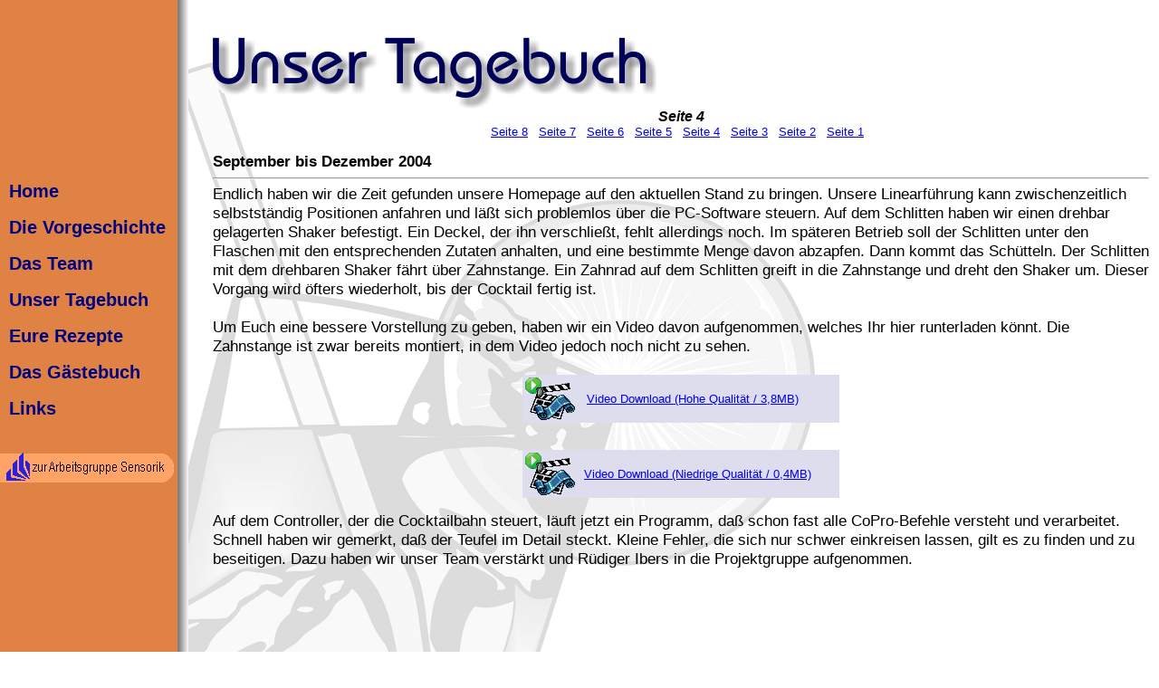

--- FILE ---
content_type: text/html
request_url: http://www.cocktailbahn.de/tagebuch4.html
body_size: 7713
content:
<html>
<head>
<title>Cocktailbahn</title>

<!pasted head.inc>
<script language="JavaScript" src="div_methods.js"></script>

<style type="text/css">
a.link {text-decoration:none;color:navy;font-family:Arial;font-weight:bold;font-size:20px}
a.tageb_ueb {text-decoration:none;color:black;font-family:Arial;font-weight:bold;font-size:13pt}
a.tageb_seite {text-decoration:none;color:black;font-family:Arial;font-weight:bold;font-style:italic;font-size:12pt}
a.unters {text-decoration:none;font-style:italic;color:black;font-family:Arial;font-weight:normal;font-size:13px}

a.divheadline {text-decoration:none;color:black;font-family:Arial;font-weight:bold;font-size:15px}
a.divtext {text-decoration:none;color:black;font-family:Arial;font-weight:bold;font-size:10pt}
a.divtextlink {text-decoration:underline;color:blue;font-family:Arial;font-weight:bold;font-size:10pt}

a.text {text-decoration:none;color:black;font-family:Arial;font-weight:normal;font-size:13pt}
a.textfett {text-decoration:none;color:black;font-family:Arial;font-weight:bold;font-size:13pt}
a.textlink {text-decoration:underline;color:blue;font-family:Arial;font-weight:normal;font-size:13pt}
a.smalltext {text-decoration:none;color:black;font-family:Arial;font-weight:normal;font-size:13px}
p.text {text-decoration:none;color:black;font-family:Arial;font-weight:normal;font-size:13pt}
td {text-decoration:none;color:black;font-family:Arial;font-weight:normal;font-size:13px}
body {text-decoration:none;color:black;font-family:Arial;font-weight:normal;font-size:12pt}

a.cocktailname {text-decoration:none;color:black;font-family:Arial;font-weight:bold;font-size:15pt}

a.gbtext {text-decoration:none;color:black;font-family:Arial;font-weight:bold;font-size:10pt}
a.gbhead {text-decoration:none;color:black;font-family:Arial;font-weight:bold;font-style:italic;font-size:10pt}
a.gbsysout {text-decoration:none;color:black;font-family:Arial;font-weight:bold;font-size:12pt}
</style>
<!endofpaste>

</head>

<!powered by HTMLworx - written by Volker Lotze - www.VolkersEmpire.de>
<body bgcolor=white onload="start();" background="bg-light.gif" style="background-attachment:fixed;">

<table width=100% border=0><tr><td width=220>&nbsp;</td><td>
<br><br><img src="tagebuch/tagebuch.gif"><br>

<center>
<a class="tageb_seite">Seite 4</a><br>
<!pasted tageb_pages.inc>
<a href="tagebuch8.html">Seite 8</a>&nbsp;&nbsp;
<a href="tagebuch7.html">Seite 7</a>&nbsp;&nbsp;
<a href="tagebuch6.html">Seite 6</a>&nbsp;&nbsp;
<a href="tagebuch5.html">Seite 5</a>&nbsp;&nbsp;
<a href="tagebuch4.html">Seite 4</a>&nbsp;&nbsp;
<a href="tagebuch3.html">Seite 3</a>&nbsp;&nbsp;
<a href="tagebuch2.html">Seite 2</a>&nbsp;&nbsp;
<a href="tagebuch1.html">Seite 1</a>&nbsp;&nbsp;
<!endofpaste>
</center>
<br>


<a class="tageb_ueb">September bis Dezember 2004</a><hr>
<a class="text">
Endlich haben wir die Zeit gefunden unsere Homepage auf den aktuellen Stand zu bringen. Unsere Linearf&uuml;hrung kann zwischenzeitlich
selbstst&auml;ndig Positionen anfahren und l&auml;&szlig;t sich problemlos &uuml;ber die PC-Software steuern. Auf dem Schlitten haben wir einen drehbar
gelagerten Shaker befestigt. Ein Deckel, der ihn verschlie&szlig;t, fehlt allerdings noch. Im sp&auml;teren Betrieb soll der Schlitten unter
den Flaschen mit den entsprechenden Zutaten anhalten, und eine bestimmte Menge davon abzapfen. Dann kommt das Sch&uuml;tteln. Der Schlitten
mit dem drehbaren Shaker f&auml;hrt &uuml;ber Zahnstange. Ein Zahnrad auf dem Schlitten greift in die Zahnstange und dreht den Shaker um. Dieser
Vorgang wird &ouml;fters wiederholt, bis der Cocktail fertig ist.<br><br>

Um Euch eine bessere Vorstellung zu geben, haben wir ein Video davon aufgenommen, welches Ihr hier runterladen k&ouml;nnt. Die
Zahnstange ist zwar bereits montiert, in dem Video jedoch noch nicht zu sehen.<br><br>
</a>

<center><table bgcolor="DDDDEE" width=350>
<tr><td><a href="tagebuch/s4/cbfaehrtgross.wmv"><img src="tagebuch/s4/movie.gif"></a></td><td><a href="tagebuch/s4/cbfaehrtgross.wmv">Video Download (Hohe Qualit&auml;t / 3,8MB)</a></td></tr>
</table><br><br><table bgcolor="DDDDEE" width=350>
<tr><td><a href="tagebuch/s4/cbfaehrtklein.wmv"><img src="tagebuch/s4/movie.gif"></a></td><td><a href="tagebuch/s4/cbfaehrtklein.wmv">Video Download (Niedrige Qualit&auml;t / 0,4MB)</a></td></tr>
</table></center>

<br>
<a class="text">
Auf dem Controller, der die Cocktailbahn steuert, l&auml;uft jetzt ein Programm, da&szlig; schon fast alle CoPro-Befehle versteht und verarbeitet.
Schnell haben wir gemerkt, da&szlig; der Teufel im Detail steckt. Kleine Fehler, die sich nur schwer einkreisen lassen, gilt es zu finden und
zu beseitigen. Dazu haben wir unser Team verst&auml;rkt und R&uuml;diger Ibers in die Projektgruppe aufgenommen.
</a>
</center>



<br><br><br><br><br><br>
<br>
<center>
<a class="tageb_seite">Seite 4</a><br>
<!pasted tageb_pages.inc>
<a href="tagebuch8.html">Seite 8</a>&nbsp;&nbsp;
<a href="tagebuch7.html">Seite 7</a>&nbsp;&nbsp;
<a href="tagebuch6.html">Seite 6</a>&nbsp;&nbsp;
<a href="tagebuch5.html">Seite 5</a>&nbsp;&nbsp;
<a href="tagebuch4.html">Seite 4</a>&nbsp;&nbsp;
<a href="tagebuch3.html">Seite 3</a>&nbsp;&nbsp;
<a href="tagebuch2.html">Seite 2</a>&nbsp;&nbsp;
<a href="tagebuch1.html">Seite 1</a>&nbsp;&nbsp;
<!endofpaste>
</center>


</td></tr></table>
<!pasted rand.inc>

<div style="position:absolute; top:0; left:0;height:1500;width:230; background-image:url(rand/rand.gif)" id="rand" name="rand">
</div>

<div style="position:absolute; top:500; left:-5;height:36;width:199; background-image:url(rand/sensorik_bg.gif)" id="rand_sensorik_bg" name="rand_sensorik_bg">
</div>

<div style="position:absolute; top:195; left:-200;height:36;width:199; background-image:url(rand/highlight.gif)" id="rand_hl" name="rand_hl">
</div>

<div style="position:absolute; top:500; left:5;height:42;width:190; background-image:url(rand/sensorik.gif)" id="rand_sensorik" name="rand_sensorik" onmouseover="highlight2(-5,500);">
<a href="http://sensorik.uni-paderborn.de" target="_blank"><img src="rand/emty.gif" width=175 height=32 border=0></a></div>

<div style="position:absolute; top:200; left:10;height:25;width:200;" id="rand_home" name="rand_home">
<a href="http://www.cocktailbahn.de/index.html" class="link" onmouseover="highlight(80,200);">Home</a></div>

<div style="position:absolute; top:240; left:10;height:25;width:200;" id="rand_vorg" name="rand_vorg">
<a href="http://www.cocktailbahn.de/vorgeschichte.html" class="link" onmouseover="highlight(190,240);">Die Vorgeschichte</a></div>

<div style="position:absolute; top:280; left:10;height:25;width:200;" id="rand_team" name="rand_team">
<a href="http://www.cocktailbahn.de/team.html" class="link" onmouseover="highlight(120,280);">Das Team</a></div>

<div style="position:absolute; top:320; left:10;height:25;width:200;" id="rand_tageb" name="rand_tageb">
<a href="http://www.cocktailbahn.de/tagebuch8.html" class="link" onmouseover="highlight(180,320);">Unser Tagebuch</a></div>

<div style="position:absolute; top:360; left:10;height:25;width:200;" id="rand_rezepte" name="rand_rezepte">
<a href="http://www.lotze.net/cocktailbahn/rezepte.php" class="link" onmouseover="highlight(150,360);">Eure Rezepte</a></div>

<div style="position:absolute; top:400; left:10;height:25;width:200;" id="rand_gbuch" name="rand_gbuch">
<a href="http://www.lotze.net/cocktailbahn/gbuch.php" class="link" onmouseover="highlight(170,400);">Das G&auml;stebuch</a></div>

<div style="position:absolute; top:440; left:10;height:25;width:200;" id="rand_links" name="rand_links">
<a href="http://www.cocktailbahn.de/links.html" class="link" onmouseover="highlight(80,440);">Links</a></div>
<!endofpaste>

</body>
</html>


--- FILE ---
content_type: text/javascript
request_url: http://www.cocktailbahn.de/div_methods.js
body_size: 6690
content:
var hlx_soll=0, hly_soll=0, hlx_ist=0, hly_ist=0, hl=false, hl_changed=false;

function highlight(x,y) {   // wird von der linken orangen Leiste gebraucht
hlx_soll=x-197; hly_soll=y-5;
hl=true;
hl_changed=true;
}


function highlight2(x,y) {  // wird von der linken orangen Leiste gebraucht
hlx_soll=x; hly_soll=y;
hl=true;
hl_changed=true;
}


function start() {
hlx_ist=getX('rand_hl');
hly_ist=getY('rand_hl');
MouseListener_init();
bgtask();
}


function bgtask() {  // wird von der linken orangen Leiste gebraucht

if (hl_changed && hl) {
	hlx_ist=hlx_ist+(hlx_soll-hlx_ist)*0.3;
	hly_ist=hly_ist+(hly_soll-hly_ist)*0.3;
	if (Math.abs(hlx_ist-hlx_soll)<1 && Math.abs(hly_ist-hly_soll)<1) {hlx_ist=hlx_soll; hly_ist=hly_soll; hl_changed=false;}
	DPos('rand_hl',hlx_ist,hly_ist);
}

if (hl_changed && hl==false) {
	hlx_ist=hlx_ist-10;
	DPos('rand_hl',hlx_ist,hly_ist);
	if (hlx_ist<-220) {hl_changed=false};
}



window.setTimeout('bgtask();',50);
}

function MouseListener(ereignis) {   // wird bei Mausbewegung ausgeführt
 if(document.all) {
  XMPos = window.event.clientX;
  YMPos = window.event.clientY;
 }
 else {
  XMPos = ereignis.pageX;
  YMPos = ereignis.pageY;
 }

if (XMPos>220 && hl==true) {hl=false; hl_changed=true;}

}


//---------------------------------------------------------


function DSlideTo(divbez,to_x,to_y,speed) {
x=getX(divbez); y=getY(divbez);
methodSlideTo(divbez,x,y,to_x,to_y,speed);
}

function methodSlideTo(divbez,x,y,to_x,to_y,speed) { // wird nur von DSlideTo verwendet
x=x+(to_x-x)*speed;
y=y+(to_y-y)*speed;
DPos(divbez,x,y);

if (Math.abs(x-to_x)>1 || Math.abs(y-to_y)>1) {
		window.setTimeout("methodSlideTo('"+divbez+"',"+x+","+y+","+to_x+","+to_y+","+speed+");",100);
		}
} // methodSlideTo


function XneuPos(divbez,pixel) {

 if (document.layers) {
  document.layers[divbez].left = pixel;
 }
 else if(document.all) {
  document.all[divbez].style.left = pixel + "px";
 }
 else if(document.getElementsByTagName) {
  div = document.getElementsByTagName("div");
  div[divbez].style.left = pixel + "px";
 }
}

function YneuPos(divbez,pixel) {

 if(document.layers) {
  document.layers[divbez].top = pixel;
 }
 else if(document.all) {
  document.all[divbez].style.top = pixel + "px";
 }
 else if(document.getElementsByTagName) {
  div = document.getElementsByTagName("div");
  div[divbez].style.top = pixel + "px";
 }
}

function ZneuPos(divbez,status) {

 if(document.layers) {
  document.layers[divbez].zIndex = status;
 }
 else if(document.all) {
  document.all[divbez].style.zIndex = status;
 }
 else if(document.getElementsByTagName) {
  div = document.getElementsByTagName("div");
  div[divbez].style.zIndex = status;
 }
}

function DPos(divbez,xpos,ypos) {
 XneuPos(divbez,xpos);
 YneuPos(divbez,ypos);
}

function getX(divbez) {

 if(document.layers) {
  Pos = document.layers[divbez].left;
  return Pos;
 }
 else if(document.all) {
  Pos = document.all[divbez].style.left;
  indexPX = Pos.indexOf("px");
  Pos = Pos.slice(0,indexPX);
  Pos = parseInt(Pos);
  return Pos;
 }
 else if(document.getElementsByTagName) {
  div = document.getElementsByTagName("div");
  Pos = div[divbez].style.left;
  indexPX = Pos.indexOf("px");
  Pos = Pos.slice(0,indexPX);
  Pos = parseInt(Pos);
  return Pos;
 }
}

function getY(divbez) {

 if(document.layers) {
  Pos = document.layers[divbez].top;
  return Pos;
 }
 else if(document.all) {
  Pos = document.all[divbez].style.top;
  indexPX = Pos.indexOf("px");
  Pos = Pos.slice(0,indexPX);
  Pos = parseInt(Pos);
  return Pos;
 }
 else if(document.getElementsByTagName) {
  div = document.getElementsByTagName("div");
  Pos = div[divbez].style.top;
  indexPX = Pos.indexOf("px");
  Pos = Pos.slice(0,indexPX);
  Pos = parseInt(Pos);
  return Pos;
 }
}

function getZ(divbez) {

 if(document.layers) {
  return document.layers[divbez].zIndex;
 }
 else if(document.all) {
  return document.all[divbez].style.zIndex;
 }
 else if(document.getElementsByTagName) {
  div = document.getElementsByTagName("div");
  return div[divbez].style.zIndex;
 }
}

function EventMouseOver(divbez,aktion) {

 if(document.layers) {
  document.layers[divbez].captureEvents(Event.MOUSEOVER);
  document.layers[divbez].onmouseover = aktion;
 }
 else if(document.all) {
  document.all[divbez].onmouseover = aktion;
 }
 else if(document.getElementsByTagName) {
  div = document.getElementsByTagName("div");
  div[divbez].onmouseover = aktion;
 }
}

function EventMouseOut(divbez,aktion) {

 if(document.layers) {
  document.layers[divbez].captureEvents(Event.MOUSEOUT);
  document.layers[divbez].onmouseout = aktion;
 }
 else if(document.all) {
  document.all[divbez].onmouseout = aktion;
 }
 else if(document.getElementsByTagName) {
  div = document.getElementsByTagName("div");
  div[divbez].onmouseout = aktion;
 }
}

function EventMouseDown(divbez,aktion) {

 if(document.layers) {
  document.layers[divbez].captureEvents(Event.MOUSEDOWN);
  document.layers[divbez].onmousedown = aktion;
 }
 else if(document.all) {
  document.all[divbez].onmousedown = aktion;
 }
 else if(document.getElementsByTagName) {
  div = document.getElementsByTagName("div");
  div[divbez].onmousedown = aktion;
 }
}

function EventMouseUp(divbez,aktion) {

 if(document.layers) {
  document.layers[divbez].captureEvents(Event.MOUSEUP);
  document.layers[divbez].onmouseup = aktion;
 }
 else if(document.all) {
  document.all[divbez].onmouseup = aktion;
 }
 else if (document.getElementsByTagName) {
  div = document.getElementsByTagName("div");
  div[divbez].onmouseup = aktion;
 }
}

function DVis(divbez,status) {

 if(document.layers) {
  document.layers[divbez].visibility = status;
 }
 else if(document.all) {
  document.all[divbez].style.visibility = status;
 }
 else if(document.getElementsByTagName) {
  div = document.getElementsByTagName("div");
  div[divbez].style.visibility = status;
 }
}

function DImg(divbez,imgbez,imgsrc) {

 if(document.layers) {
  document.layers[divbez].document.images[imgbez].src = imgsrc;
 }
 else if(document.all) {
  document.all[divbez].document.images[imgbez].src = imgsrc;
 }
 else if(document.getElementsByTagName) {
  img = document.getElementsByTagName("img");
  img[imgbez].src = imgsrc;
 }
}

function MouseListener_init() {
 XMPos = 0;
 YMPos = 0;
 if(document.layers) {
  document.captureEvents(Event.MOUSEMOVE);
  document.onmousemove = MouseListener;
 }
 else {
  document.onmousemove = MouseListener;
 }
}

